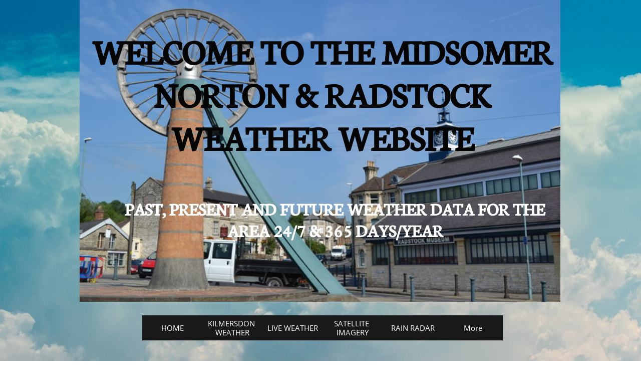

--- FILE ---
content_type: text/html
request_url: https://norton-radstockweather.co.uk/2019-records
body_size: 8996
content:
<!DOCTYPE html PUBLIC "-//W3C//DTD XHTML 1.0 Transitional//EN" "http://www.w3.org/TR/xhtml1/DTD/xhtml1-transitional.dtd">
<html xmlns="http://www.w3.org/1999/xhtml">
<head>
<title>2019 RECORDS</title>
<meta http-equiv="Content-Type" content="text/html; charset=utf-8"/>
<meta http-equiv="X-UA-Compatible" content="IE=edge">
<meta name="SKYPE_TOOLBAR" content="SKYPE_TOOLBAR_PARSER_COMPATIBLE"/>
<meta name="HandheldFriendly" content="True" />
<meta name="MobileOptimized" content="1024" />
<meta name="viewport" content="width=1024" /> 
<meta name="twitter:card" content="summary"/>
<meta property="og:image" content="https://storage.googleapis.com/wzsitethumbnails/site-43142206/800x500.jpg"/>
<meta property="og:image:width" content="800"/>
<meta property="og:image:height" content="500"/>

<script type="text/javascript">
var _fc;window.getInsights=function(a,b){_fc||(_fc=a,a=null),window.AMInsights?(_fc&&(_fc(window.AMInsights),_fc=null),a&&a(window.AMInsights)):(b=b||25,setTimeout(function(){window.getInsights(a,2*b)},b))};
</script>
<script type="text/javascript" src="https://assets.mywebsitebuilder.com/assets/t.js?brand=Sitelio&v=g-202507311507277730" async></script>
<script type="text/javascript">
window.getInsights(function(insights){insights.init('e2048093-7d4b-423e-9f9b-b5be76f0b63f');});
</script>

<link rel='stylesheet' type='text/css' href='https://components.mywebsitebuilder.com/g-202507311507277730/viewer-sitelio/viewer.css'/>

<script type='text/javascript'>
var PageData = {"baseAddress":"norton-radstockweather.co.uk","ServicesBasePath":"","isTablet":false,"siteSettings":{"doneFirstPublish":"true","enableColumnsGrid":"false","isFirstMobileUse":"true","mobileIsDeactivated":"true","showAlwaysColumnsGrid":"false"},"defaultAjaxPageID":"id1594816481687","PageNotFound":false};
var Global = {"FacebookAppID":null,"IsMobileView":false,"IsTabletView":false,"IsMobileClient":false,"CloudflareOptions":6,"SiteID":43142206};
var SiteInformation = {"groupId":43142206,"isPublished":false,"limitations":{"video":{"limitation":{"isLimited":true},"dialog":{"isDiscount":false}},"pages":{"limitation":{"isLimited":true},"dialog":{"isDiscount":false}},"ecommerce":{"limitation":{"isLimited":true},"dialog":{"isDiscount":false}},"publish":{"limitation":{"isLimited":true},"dialog":{"isDiscount":false}},"stats":{"limitation":{"isLimited":false},"dialog":{"isDiscount":false}},"storage":{"limitation":{"isLimited":true},"dialog":{"isDiscount":false}},"file":{"limitation":{"isLimited":true},"dialog":{"isDiscount":false}},"premium":{"limitation":{"isLimited":false},"dialog":{"isDiscount":false}},"mobile":{"limitation":{"isLimited":true},"dialog":{"isDiscount":false}},"newSites":{"limitation":{"isLimited":true},"dialog":{"isDiscount":false}},"favicon":{"limitation":{"isLimited":true},"dialog":{"isDiscount":false}},"embedded":{"limitation":{"isLimited":true},"dialog":{"isDiscount":false}},"bannerFeature":{"limitation":{"isLimited":false},"dialog":{"isDiscount":false},"iframeUrl":"https://components.mywebsitebuilder.com/sitelio/freebanner.html","iframeHeight":"66px"},"history":{"limitation":{"isLimited":true},"dialog":{"isDiscount":false}},"posts":{"limitation":{"isLimited":true},"dialog":{"isDiscount":false}},"hdvideo":{"limitation":{"isLimited":true},"dialog":{"isDiscount":false}},"totalPages":{"limitation":{"isLimited":true},"dialog":{"isDiscount":false}},"advancedStats":{"limitation":{"isLimited":false},"dialog":{"isDiscount":false}},"form":{"limitation":{"isLimited":true},"dialog":{"isDiscount":false}}},"isPremium":true,"isSaved":false,"siteType":0,"isTemplate":false,"baseVersion":"79931528","isFirstSiteVersion":false,"hasSites":false,"storeInformation":{},"appMarketInformation":{}};
var Settings = {"UserStorageUrlsMap":{"2":"https://wzukusers.blob.core.windows.net/user-{0}/","6":"https://storage.googleapis.com/wzukusers/user-{0}/","61":"https://storage.googleapis.com/wzukusers/user-{0}/","100":"https://storage.googleapis.com/te-hosted-sites/user-{0}/","105":"https://storage.googleapis.com/te-sitey-sites/user-{0}/","103":"https://storage.googleapis.com/te-websitebuilder-sites/user-{0}/","102":"https://storage.googleapis.com/te-sitelio-sites/user-{0}/","106":"https://storage.googleapis.com/te-sitebuilder-sites/user-{0}/"},"WebzaiStorageUrlsMap":{"2":"https://wzuk.blob.core.windows.net/assets/","6":"https://storage.googleapis.com/wzuk/assets/","61":"https://storage.googleapis.com/wzuk/assets/"},"InsightsTrackerUrl":"https://assets.mywebsitebuilder.com/assets","GoogleMapsApiKey":"AIzaSyBircn8XsIYBBfNl0AShXYSRlYFCqlxzoU","RecaptchaSiteKey":"6LduzUMUAAAAAMHqfxkZpwdwEckAL_hhoWOQP0B_","StaticContentUrl":"https://webzaidev.blob.core.windows.net/","ServiceAddress":"https://editor.sitelio.com/","ApplicationRoot":"https://components.mywebsitebuilder.com/g-202507311507277730","Brand":2,"ApplicationDomain":"sitelio.com","YoutubeApiKey":"","InstagramClientId":"483843269120637","AppsIframeRoot":"https://components.mywebsitebuilder.com","AppVersion":"g-202507311507277730","DevelopmentMode":"","ServiceEndpoints":{"Store":{"EmbedApi":"https://embed.sitelio.com/dist/src/","PublicApi":"https://store-api.sitelio.com/v1/"},"Storage":null},"ImageProxy":"https://images.builderservices.io/s/?","DataProxy":"https://data.mywebsitebuilder.com","IsApiPartner":false,"BrandName":"Sitelio","RaygunSettings":null,"FreeBannerUrl":"https://components.mywebsitebuilder.com/sitelio/freebanner.html"};

</script>
<script src='https://components.mywebsitebuilder.com/g-202507311507277730/viewer/viewer.js' type='text/javascript'></script>

<script src='https://storage.googleapis.com/te-sitelio-sites/user-19101366/sites/43142206/57697acb8b713470bKJG/5817d584fc224462b3135fca4fb6829f.js?1769074772' type='text/javascript'></script>
<script src='https://storage.googleapis.com/te-sitelio-sites/user-19101366/sites/43142206/57697acb8b713470bKJG/913033fba1994b469bb9e14691dea707.js?1769074772' type='text/javascript'></script>
<script src='https://storage.googleapis.com/te-sitelio-sites/user-19101366/sites/43142206/57697acb8b713470bKJG/aa93475d1855448390118784929ca6ca.js?1769074772' type='text/javascript'></script>
<script type='text/javascript'>
var SiteFilesMap = {"page-1403784258535":"https://storage.googleapis.com/te-sitelio-sites/user-19101366/sites/43142206/57697acb8b713470bKJG/97187517cc98410b8f6cf39280a93e6c.js","page-id1427283367317":"https://storage.googleapis.com/te-sitelio-sites/user-19101366/sites/43142206/57697acb8b713470bKJG/08648aad3dc7445c97e03fc205bca2bd.js","page-id1428223409349":"https://storage.googleapis.com/te-sitelio-sites/user-19101366/sites/43142206/57697acb8b713470bKJG/845c906ce4904d97b099cded91497657.js","page-id1466592379359":"https://storage.googleapis.com/te-sitelio-sites/user-19101366/sites/43142206/57697acb8b713470bKJG/5875e4918cd04d17aeeb1cb4da9be1d4.js","page-id1466592379777":"https://storage.googleapis.com/te-sitelio-sites/user-19101366/sites/43142206/57697acb8b713470bKJG/823467329eb44cb9a6c76dee6ee35e77.js","page-id1466592991154":"https://storage.googleapis.com/te-sitelio-sites/user-19101366/sites/43142206/57697acb8b713470bKJG/hQql0qlPwYFcfNeRk8DM.js","page-id1466593057849":"https://storage.googleapis.com/te-sitelio-sites/user-19101366/sites/43142206/57697acb8b713470bKJG/3bfe71cf354c4fc5b0fb83a3e73e6b90.js","page-id1466593169506":"https://storage.googleapis.com/te-sitelio-sites/user-19101366/sites/43142206/57697acb8b713470bKJG/4c437998d1924e51b87d17f08eb24b0d.js","page-id1466593180537":"https://storage.googleapis.com/te-sitelio-sites/user-19101366/sites/43142206/57697acb8b713470bKJG/b3d1290401e54101b6bec5086e2865a6.js","page-id1466593301149":"https://storage.googleapis.com/te-sitelio-sites/user-19101366/sites/43142206/57697acb8b713470bKJG/JddnegIKgIs4xrY8xuww.js","page-id1466593900794":"https://storage.googleapis.com/te-sitelio-sites/user-19101366/sites/43142206/57697acb8b713470bKJG/cYiy8WlNAqimlRxkZlG7.js","page-id1468154047211":"https://storage.googleapis.com/te-sitelio-sites/user-19101366/sites/43142206/57697acb8b713470bKJG/27bda899e1ea4df295b79d97bbf2475e.js","page-id1471184719423":"https://storage.googleapis.com/te-sitelio-sites/user-19101366/sites/43142206/57697acb8b713470bKJG/trMxxknttVGzTg7KVCJy.js","page-id1515510442266":"https://storage.googleapis.com/te-sitelio-sites/user-19101366/sites/43142206/57697acb8b713470bKJG/PXsvqmRT3Zh8RQkwrjKf.js","page-id1515511675746":"https://storage.googleapis.com/te-sitelio-sites/user-19101366/sites/43142206/57697acb8b713470bKJG/HevMFxWiTGdJEGe536Y6.js","page-id1515513720552":"https://storage.googleapis.com/te-sitelio-sites/user-19101366/sites/43142206/57697acb8b713470bKJG/9d299d32037649a281aee8d676807503.js","page-id1540469838736":"https://storage.googleapis.com/te-sitelio-sites/user-19101366/sites/43142206/57697acb8b713470bKJG/7442c92d2cb64a33b17cc41a91951f72.js","page-id1550415162401":"https://storage.googleapis.com/te-sitelio-sites/user-19101366/sites/43142206/57697acb8b713470bKJG/be3ab0759651400d8151585146dcc571.js","page-id1563044872349":"https://storage.googleapis.com/te-sitelio-sites/user-19101366/sites/43142206/57697acb8b713470bKJG/53d0b5f14d9a4a089a94d52db21b456d.js","page-id1594806806331":"https://storage.googleapis.com/te-sitelio-sites/user-19101366/sites/43142206/57697acb8b713470bKJG/a4cff93e626445a8bb5a356be8e6c6da.js","page-id1594812384163":"https://storage.googleapis.com/te-sitelio-sites/user-19101366/sites/43142206/57697acb8b713470bKJG/0b29f07340ba4771bc221d60c42ac001.js","page-id1594816481687":"https://storage.googleapis.com/te-sitelio-sites/user-19101366/sites/43142206/57697acb8b713470bKJG/913033fba1994b469bb9e14691dea707.js","page-id1594817629205":"https://storage.googleapis.com/te-sitelio-sites/user-19101366/sites/43142206/57697acb8b713470bKJG/667d13a4795c4015854b5879410b40e4.js","page-id1594818760395":"https://storage.googleapis.com/te-sitelio-sites/user-19101366/sites/43142206/57697acb8b713470bKJG/a886dbd758104a2fa11c8edda763e171.js","page-id1594819911893":"https://storage.googleapis.com/te-sitelio-sites/user-19101366/sites/43142206/57697acb8b713470bKJG/135e1961c5de4a58903ded0fd39f3f86.js","page-id1594820991546":"https://storage.googleapis.com/te-sitelio-sites/user-19101366/sites/43142206/57697acb8b713470bKJG/f3ae574439134a21a31fd48b24534485.js","page-id1594822239243":"https://storage.googleapis.com/te-sitelio-sites/user-19101366/sites/43142206/57697acb8b713470bKJG/5782d307510b4ec3a84ecd2496221fb5.js","page-id1594823487337":"https://storage.googleapis.com/te-sitelio-sites/user-19101366/sites/43142206/57697acb8b713470bKJG/7f8f061724474626928ceab670ee50a7.js","page-id1594824986365":"https://storage.googleapis.com/te-sitelio-sites/user-19101366/sites/43142206/57697acb8b713470bKJG/0edd8b3b002f45c8b7f59cc23ca93c0b.js","page-id1594826425240":"https://storage.googleapis.com/te-sitelio-sites/user-19101366/sites/43142206/57697acb8b713470bKJG/fb45c99594c948fe9711201f3c35c9a4.js","page-id1594828087268":"https://storage.googleapis.com/te-sitelio-sites/user-19101366/sites/43142206/57697acb8b713470bKJG/8a81a92930d7492c8cc850372e3a8a29.js","page-id1594829972929":"https://storage.googleapis.com/te-sitelio-sites/user-19101366/sites/43142206/57697acb8b713470bKJG/ef4ddf452dc845eea9523f20daaa9ec8.js","page-id1594831841629":"https://storage.googleapis.com/te-sitelio-sites/user-19101366/sites/43142206/57697acb8b713470bKJG/7a74edf661cf40dfb1a5cbfbf8602fd6.js","page-id1594834898637":"https://storage.googleapis.com/te-sitelio-sites/user-19101366/sites/43142206/57697acb8b713470bKJG/2d8944ea741f414b821c224dd62b263e.js","page-id1594836267263":"https://storage.googleapis.com/te-sitelio-sites/user-19101366/sites/43142206/57697acb8b713470bKJG/418bfac76224469b81290becdfad3db8.js","page-id1594839685146":"https://storage.googleapis.com/te-sitelio-sites/user-19101366/sites/43142206/57697acb8b713470bKJG/57ceb426dba9432391e13c463df8138f.js","page-id1594840654592":"https://storage.googleapis.com/te-sitelio-sites/user-19101366/sites/43142206/57697acb8b713470bKJG/4002c6c6510d4d118aa9d76cc02335f5.js","page-id1594841667795":"https://storage.googleapis.com/te-sitelio-sites/user-19101366/sites/43142206/57697acb8b713470bKJG/c96884b3519c4a7bbed6f24e810a2432.js","page-id1594846754183":"https://storage.googleapis.com/te-sitelio-sites/user-19101366/sites/43142206/57697acb8b713470bKJG/e804ec00faf14136a891b4b04bb83196.js","page-id1594847923377":"https://storage.googleapis.com/te-sitelio-sites/user-19101366/sites/43142206/57697acb8b713470bKJG/ee7c8af2f4c84445b6102805d720cfd1.js","page-id1594850858280":"https://storage.googleapis.com/te-sitelio-sites/user-19101366/sites/43142206/57697acb8b713470bKJG/cbcf079065ce4d7c8e94a3293b781cb7.js","page-id1614689007739":"https://storage.googleapis.com/te-sitelio-sites/user-19101366/sites/43142206/57697acb8b713470bKJG/6352e4cce25f4cdea59511974c694b04.js","page-id1643712523116":"https://storage.googleapis.com/te-sitelio-sites/user-19101366/sites/43142206/57697acb8b713470bKJG/8948d2d64a8b4b4992fde0f65d630dca.js","page-id1675288420988":"https://storage.googleapis.com/te-sitelio-sites/user-19101366/sites/43142206/57697acb8b713470bKJG/f9899827652a453ab427283096ce6030.js","page-id1706787932838":"https://storage.googleapis.com/te-sitelio-sites/user-19101366/sites/43142206/57697acb8b713470bKJG/1c3fb205c33c4977b7ecfcdfe5a68128.js","page-id1727607007438":"https://storage.googleapis.com/te-sitelio-sites/user-19101366/sites/43142206/57697acb8b713470bKJG/474b2519c5104ed6b655e8cea306cd82.js","page-id1736721529847":"https://storage.googleapis.com/te-sitelio-sites/user-19101366/sites/43142206/57697acb8b713470bKJG/e46c1a571b334530a6bc35c3e861f20a.js","page-id1738067585395":"https://storage.googleapis.com/te-sitelio-sites/user-19101366/sites/43142206/57697acb8b713470bKJG/77c0c83954fe49589c058ff1911520a6.js","page-id1767435660967":"https://storage.googleapis.com/te-sitelio-sites/user-19101366/sites/43142206/57697acb8b713470bKJG/0f4acb3cd7cf417f9c74d8b12e6e1e61.js","page-id1716588303497":"https://storage.googleapis.com/te-sitelio-sites/user-19101366/sites/43142206/57697acb8b713470bKJG/b6895e8b4736441e8158818f0331e791.js","master-1343569893636":"https://storage.googleapis.com/te-sitelio-sites/user-19101366/sites/43142206/57697acb8b713470bKJG/aa93475d1855448390118784929ca6ca.js","site-structure":"https://storage.googleapis.com/te-sitelio-sites/user-19101366/sites/43142206/57697acb8b713470bKJG/5817d584fc224462b3135fca4fb6829f.js"};
</script>


<style type="text/css"> #mobile-loading-screen, #desktop-loading-screen{position:absolute;left:0;top:0;right:0;bottom:0;z-index:100000000;background:white url('[data-uri]') center center no-repeat;} body.state-loading-mobile-viewer, body.state-loading-mobile-viewer .page-element, body.state-loading-mobile-viewer #body-element, body.state-loading-desktop-viewer, body.state-loading-desktop-viewer .page-element, body.state-loading-desktop-viewer #body-element{height:100%;width:100%;overflow-y:hidden !important;} </style>
<script type="text/javascript">
var DynamicPageContent = null;
var DBSiteMetaData = { "pagesStructureInformation":{"pagesData":{"1403784258535":{"metaTags":"","headerCode":"","footerCode":"","tags":[],"id":"1403784258535","pageID":null,"pid":null,"title":"HOME","name":null,"pageTitle":"","description":"","keyWords":"","index":1,"isHomePage":true,"shareStyle":true,"useNameASTitle":true,"supportsMobileStates":true,"urlAlias":"","useNameASUrl":false,"useDefaultTitle":false,"masterPageListName":"","masterPageType":"","isSearchEngineDisabled":false},"id1427283367317":{"metaTags":"","headerCode":"","footerCode":"","tags":[],"id":"id1427283367317","pageID":null,"pid":null,"title":"ABOUT","name":null,"pageTitle":"","description":"","keyWords":"","index":2,"isHomePage":false,"shareStyle":true,"useNameASTitle":false,"supportsMobileStates":true,"urlAlias":"about","useNameASUrl":true,"useDefaultTitle":false,"masterPageListName":"","masterPageType":"","isSearchEngineDisabled":false},"id1428223409349":{"metaTags":"","headerCode":"","footerCode":"","tags":[],"id":"id1428223409349","pageID":null,"pid":null,"title":"LIVE WEATHER","name":null,"pageTitle":"","description":"","keyWords":"","index":4,"isHomePage":false,"shareStyle":true,"useNameASTitle":false,"supportsMobileStates":true,"urlAlias":"live-weather","useNameASUrl":true,"useDefaultTitle":false,"masterPageListName":"","masterPageType":"","isSearchEngineDisabled":false,"menu":{"isMobileDisabled":false}},"id1466592379359":{"metaTags":"","headerCode":"","footerCode":"","tags":[],"id":"id1466592379359","pageID":null,"pid":null,"title":"SATELLITE IMAGERY","name":null,"pageTitle":"","description":"","keyWords":"","index":5,"isHomePage":false,"shareStyle":true,"useNameASTitle":false,"supportsMobileStates":true,"urlAlias":"satellite-imagery","useNameASUrl":true,"useDefaultTitle":false,"masterPageListName":"","masterPageType":"","isSearchEngineDisabled":false,"menu":{"isMobileDisabled":false}},"id1466592379777":{"metaTags":"","headerCode":"","footerCode":"","tags":[],"id":"id1466592379777","pageID":null,"pid":null,"title":"RAIN RADAR","name":null,"pageTitle":"","description":"","keyWords":"","index":6,"isHomePage":false,"shareStyle":true,"useNameASTitle":false,"supportsMobileStates":true,"urlAlias":"rain-radar","useNameASUrl":true,"useDefaultTitle":false,"masterPageListName":"","masterPageType":"","isSearchEngineDisabled":false,"menu":{"isMobileDisabled":false}},"id1466592991154":{"metaTags":"","headerCode":"","footerCode":"","tags":[],"id":"id1466592991154","pageID":null,"pid":null,"title":"NATIONAL WIND DATA","name":null,"pageTitle":"","description":"","keyWords":"","index":7,"isHomePage":false,"shareStyle":true,"useNameASTitle":false,"supportsMobileStates":true,"urlAlias":"national-wind-data","useNameASUrl":true,"useDefaultTitle":false,"masterPageListName":"","masterPageType":"","isSearchEngineDisabled":false,"menu":{"isMobileDisabled":false}},"id1466593057849":{"metaTags":"","headerCode":"","footerCode":"","tags":[],"id":"id1466593057849","pageID":null,"pid":null,"title":"DATA TABLES FOR KILMERSDON","name":null,"pageTitle":"","description":"","keyWords":"","index":15,"isHomePage":false,"shareStyle":true,"useNameASTitle":false,"supportsMobileStates":true,"urlAlias":"data-tables-for-kilmersdon","useNameASUrl":true,"useDefaultTitle":false,"masterPageListName":"","masterPageType":"","isSearchEngineDisabled":false,"menu":{"isMobileDisabled":false}},"id1466593169506":{"metaTags":"","headerCode":"","footerCode":"","tags":[],"id":"id1466593169506","pageID":null,"pid":null,"title":"CLOUD TUTORIAL","name":null,"pageTitle":"","description":"","keyWords":"","index":18,"isHomePage":false,"shareStyle":true,"useNameASTitle":false,"supportsMobileStates":true,"urlAlias":"cloud-tutorial","useNameASUrl":true,"useDefaultTitle":false,"masterPageListName":"","masterPageType":"","isSearchEngineDisabled":false,"menu":{"isMobileDisabled":false}},"id1466593180537":{"metaTags":"","headerCode":"","footerCode":"","tags":[],"id":"id1466593180537","pageID":null,"pid":null,"title":"WEATHER MAP TUTORIAL","name":null,"pageTitle":"","description":"","keyWords":"","index":19,"isHomePage":false,"shareStyle":true,"useNameASTitle":false,"supportsMobileStates":true,"urlAlias":"weather-map-tutorial","useNameASUrl":true,"useDefaultTitle":false,"masterPageListName":"","masterPageType":"","isSearchEngineDisabled":false,"menu":{"isMobileDisabled":true}},"id1466593301149":{"metaTags":"","headerCode":"","footerCode":"","tags":[],"id":"id1466593301149","pageID":null,"pid":null,"title":"CONTACT PAGE","name":null,"pageTitle":"","description":"","keyWords":"","index":20,"isHomePage":false,"shareStyle":true,"useNameASTitle":false,"supportsMobileStates":true,"urlAlias":"contact-page","useNameASUrl":true,"useDefaultTitle":false,"masterPageListName":"","masterPageType":"","isSearchEngineDisabled":false},"id1466593900794":{"metaTags":"","headerCode":"","footerCode":"","tags":[],"id":"id1466593900794","pageID":null,"pid":null,"title":"KILMERSDON VIDEO DIARY","name":null,"pageTitle":"","description":"","keyWords":"","index":14,"isHomePage":false,"shareStyle":true,"useNameASTitle":false,"supportsMobileStates":true,"urlAlias":"kilmersdon-video-diary","useNameASUrl":true,"useDefaultTitle":false,"masterPageListName":"","masterPageType":"","isSearchEngineDisabled":false,"menu":{"isMobileDisabled":true}},"id1468154047211":{"metaTags":"","headerCode":"","footerCode":"","tags":[],"id":"id1468154047211","pageID":null,"pid":null,"title":"WORLD CURRENT CONDITIONS","name":null,"pageTitle":"","description":"","keyWords":"","index":13,"isHomePage":false,"shareStyle":true,"useNameASTitle":false,"supportsMobileStates":true,"urlAlias":"world-current-conditions","useNameASUrl":true,"useDefaultTitle":false,"masterPageListName":"","masterPageType":"","isSearchEngineDisabled":false,"menu":{"isMobileDisabled":true}},"id1471184719423":{"metaTags":"","headerCode":"","footerCode":"","tags":[],"id":"id1471184719423","pageID":null,"pid":null,"title":"GFS MODEL ANALYSIS","name":null,"pageTitle":"","description":"","keyWords":"","index":12,"isHomePage":false,"shareStyle":true,"useNameASTitle":false,"supportsMobileStates":true,"urlAlias":"gfs-model-analysis","useNameASUrl":true,"useDefaultTitle":false,"masterPageListName":"","masterPageType":"","isSearchEngineDisabled":false,"menu":{"isDesktopDisabled":false}},"id1515510442266":{"metaTags":"","headerCode":"","footerCode":"","tags":[],"id":"id1515510442266","pageID":null,"pid":null,"title":"UKMO MODEL ANALYSIS","name":null,"pageTitle":"","description":"","keyWords":"","index":10,"isHomePage":false,"shareStyle":true,"useNameASTitle":false,"supportsMobileStates":true,"urlAlias":"ukmo-model-analysis","useNameASUrl":true,"useDefaultTitle":false,"masterPageListName":"","masterPageType":"","isSearchEngineDisabled":false},"id1515511675746":{"metaTags":"","headerCode":"","footerCode":"","tags":[],"id":"id1515511675746","pageID":null,"pid":null,"title":"GEM MODEL ANALYSIS","name":null,"pageTitle":"","description":"","keyWords":"","index":11,"isHomePage":false,"shareStyle":true,"useNameASTitle":false,"supportsMobileStates":true,"urlAlias":"gem-model-analysis","useNameASUrl":true,"useDefaultTitle":false,"masterPageListName":"","masterPageType":"","isSearchEngineDisabled":false},"id1515513720552":{"metaTags":"","headerCode":"","footerCode":"","tags":[],"id":"id1515513720552","pageID":null,"pid":null,"title":"ECM MODEL ANALYSIS","name":null,"pageTitle":"","description":"","keyWords":"","index":9,"isHomePage":false,"shareStyle":true,"useNameASTitle":false,"supportsMobileStates":true,"urlAlias":"ecm-model-analysis","useNameASUrl":true,"useDefaultTitle":false,"masterPageListName":"","masterPageType":"","isSearchEngineDisabled":false},"id1540469838736":{"metaTags":"","headerCode":"","footerCode":"","tags":[],"id":"id1540469838736","pageID":null,"pid":null,"title":"QUESTIONS AND ANSWERS","name":null,"pageTitle":"","description":"","keyWords":"","index":17,"isHomePage":false,"shareStyle":true,"useNameASTitle":false,"supportsMobileStates":true,"urlAlias":"questions-and-answers","useNameASUrl":true,"useDefaultTitle":false,"masterPageListName":"","masterPageType":"","isSearchEngineDisabled":false},"id1550415162401":{"metaTags":"","headerCode":"","footerCode":"","tags":[],"id":"id1550415162401","pageID":null,"pid":null,"title":"CLIMATE CHANGE","name":null,"pageTitle":"","description":"","keyWords":"","index":16,"isHomePage":false,"shareStyle":true,"useNameASTitle":false,"supportsMobileStates":true,"urlAlias":"climate-change","useNameASUrl":true,"useDefaultTitle":false,"masterPageListName":"","masterPageType":"","isSearchEngineDisabled":false},"id1563044872349":{"metaTags":"","headerCode":"","footerCode":"","tags":[],"id":"id1563044872349","pageID":null,"pid":null,"title":"WEATHER VIDEOS","name":null,"pageTitle":"","description":"","keyWords":"","index":8,"isHomePage":false,"shareStyle":false,"useNameASTitle":false,"supportsMobileStates":true,"urlAlias":"weather-videos","useNameASUrl":true,"useDefaultTitle":false,"masterPageListName":"","masterPageType":"","isSearchEngineDisabled":false},"id1594806806331":{"metaTags":"","headerCode":"","footerCode":"","tags":[],"id":"id1594806806331","pageID":null,"pid":null,"title":"ALL TIME RECORDS","name":null,"pageTitle":"","description":"","keyWords":"","index":21,"isHomePage":false,"shareStyle":false,"useNameASTitle":false,"supportsMobileStates":true,"urlAlias":"all-time-records","useNameASUrl":true,"useDefaultTitle":false,"masterPageListName":"","masterPageType":"","isSearchEngineDisabled":false},"id1594812384163":{"metaTags":"","headerCode":"","footerCode":"","tags":[],"id":"id1594812384163","pageID":null,"pid":null,"title":"2020 RECORDS","name":null,"pageTitle":"","description":"","keyWords":"","index":29,"isHomePage":false,"shareStyle":false,"useNameASTitle":false,"supportsMobileStates":true,"urlAlias":"2020-records","useNameASUrl":true,"useDefaultTitle":false,"masterPageListName":"","masterPageType":"","isSearchEngineDisabled":false},"id1594816481687":{"metaTags":"","headerCode":"","footerCode":"","tags":[],"id":"id1594816481687","pageID":null,"pid":null,"title":"2019 RECORDS","name":null,"pageTitle":"","description":"","keyWords":"","index":30,"isHomePage":false,"shareStyle":false,"useNameASTitle":false,"supportsMobileStates":true,"urlAlias":"2019-records","useNameASUrl":true,"useDefaultTitle":false,"masterPageListName":"","masterPageType":"","isSearchEngineDisabled":false},"id1594817629205":{"metaTags":"","headerCode":"","footerCode":"","tags":[],"id":"id1594817629205","pageID":null,"pid":null,"title":"2018 RECORDS","name":null,"pageTitle":"","description":"","keyWords":"","index":31,"isHomePage":false,"shareStyle":false,"useNameASTitle":false,"supportsMobileStates":true,"urlAlias":"2018-records","useNameASUrl":true,"useDefaultTitle":false,"masterPageListName":"","masterPageType":"","isSearchEngineDisabled":false},"id1594818760395":{"metaTags":"","headerCode":"","footerCode":"","tags":[],"id":"id1594818760395","pageID":null,"pid":null,"title":"2017 RECORDS","name":null,"pageTitle":"","description":"","keyWords":"","index":32,"isHomePage":false,"shareStyle":false,"useNameASTitle":false,"supportsMobileStates":true,"urlAlias":"2017-records","useNameASUrl":true,"useDefaultTitle":false,"masterPageListName":"","masterPageType":"","isSearchEngineDisabled":false},"id1594819911893":{"metaTags":"","headerCode":"","footerCode":"","tags":[],"id":"id1594819911893","pageID":null,"pid":null,"title":"2016 RECORDS","name":null,"pageTitle":"","description":"","keyWords":"","index":33,"isHomePage":false,"shareStyle":false,"useNameASTitle":false,"supportsMobileStates":true,"urlAlias":"2016-records","useNameASUrl":true,"useDefaultTitle":false,"masterPageListName":"","masterPageType":"","isSearchEngineDisabled":false},"id1594820991546":{"metaTags":"","headerCode":"","footerCode":"","tags":[],"id":"id1594820991546","pageID":null,"pid":null,"title":"2015 RECORDS","name":null,"pageTitle":"","description":"","keyWords":"","index":34,"isHomePage":false,"shareStyle":false,"useNameASTitle":false,"supportsMobileStates":true,"urlAlias":"2015-records","useNameASUrl":true,"useDefaultTitle":false,"masterPageListName":"","masterPageType":"","isSearchEngineDisabled":false},"id1594822239243":{"metaTags":"","headerCode":"","footerCode":"","tags":[],"id":"id1594822239243","pageID":null,"pid":null,"title":"2014 RECORDS","name":null,"pageTitle":"","description":"","keyWords":"","index":35,"isHomePage":false,"shareStyle":false,"useNameASTitle":false,"supportsMobileStates":true,"urlAlias":"2014-records","useNameASUrl":true,"useDefaultTitle":false,"masterPageListName":"","masterPageType":"","isSearchEngineDisabled":false},"id1594823487337":{"metaTags":"","headerCode":"","footerCode":"","tags":[],"id":"id1594823487337","pageID":null,"pid":null,"title":"2013 RECORDS","name":null,"pageTitle":"","description":"","keyWords":"","index":36,"isHomePage":false,"shareStyle":false,"useNameASTitle":false,"supportsMobileStates":true,"urlAlias":"2013-records","useNameASUrl":true,"useDefaultTitle":false,"masterPageListName":"","masterPageType":"","isSearchEngineDisabled":false},"id1594824986365":{"metaTags":"","headerCode":"","footerCode":"","tags":[],"id":"id1594824986365","pageID":null,"pid":null,"title":"2012 RECORDS","name":null,"pageTitle":"","description":"","keyWords":"","index":37,"isHomePage":false,"shareStyle":false,"useNameASTitle":false,"supportsMobileStates":true,"urlAlias":"2012-records","useNameASUrl":true,"useDefaultTitle":false,"masterPageListName":"","masterPageType":"","isSearchEngineDisabled":false},"id1594826425240":{"metaTags":"","headerCode":"","footerCode":"","tags":[],"id":"id1594826425240","pageID":null,"pid":null,"title":"2011 RECORDS","name":null,"pageTitle":"","description":"","keyWords":"","index":38,"isHomePage":false,"shareStyle":false,"useNameASTitle":false,"supportsMobileStates":true,"urlAlias":"2011-records","useNameASUrl":true,"useDefaultTitle":false,"masterPageListName":"","masterPageType":"","isSearchEngineDisabled":false},"id1594828087268":{"metaTags":"","headerCode":"","footerCode":"","tags":[],"id":"id1594828087268","pageID":null,"pid":null,"title":"2010 RECORDS","name":null,"pageTitle":"","description":"","keyWords":"","index":39,"isHomePage":false,"shareStyle":false,"useNameASTitle":false,"supportsMobileStates":true,"urlAlias":"2010-records","useNameASUrl":true,"useDefaultTitle":false,"masterPageListName":"","masterPageType":"","isSearchEngineDisabled":false},"id1594829972929":{"metaTags":"","headerCode":"","footerCode":"","tags":[],"id":"id1594829972929","pageID":null,"pid":null,"title":"2009 RECORDS","name":null,"pageTitle":"","description":"","keyWords":"","index":40,"isHomePage":false,"shareStyle":false,"useNameASTitle":false,"supportsMobileStates":true,"urlAlias":"2009-records","useNameASUrl":true,"useDefaultTitle":false,"masterPageListName":"","masterPageType":"","isSearchEngineDisabled":false},"id1594831841629":{"metaTags":"","headerCode":"","footerCode":"","tags":[],"id":"id1594831841629","pageID":null,"pid":null,"title":"2008 RECORDS","name":null,"pageTitle":"","description":"","keyWords":"","index":41,"isHomePage":false,"shareStyle":false,"useNameASTitle":false,"supportsMobileStates":true,"urlAlias":"2008-records","useNameASUrl":true,"useDefaultTitle":false,"masterPageListName":"","masterPageType":"","isSearchEngineDisabled":false},"id1594834898637":{"metaTags":"","headerCode":"","footerCode":"","tags":[],"id":"id1594834898637","pageID":null,"pid":null,"title":"2007 RECORDS","name":null,"pageTitle":"","description":"","keyWords":"","index":42,"isHomePage":false,"shareStyle":false,"useNameASTitle":false,"supportsMobileStates":true,"urlAlias":"2007-records","useNameASUrl":true,"useDefaultTitle":false,"masterPageListName":"","masterPageType":"","isSearchEngineDisabled":false},"id1594836267263":{"metaTags":"","headerCode":"","footerCode":"","tags":[],"id":"id1594836267263","pageID":null,"pid":null,"title":"2006 RECORDS","name":null,"pageTitle":"","description":"","keyWords":"","index":43,"isHomePage":false,"shareStyle":false,"useNameASTitle":false,"supportsMobileStates":true,"urlAlias":"2006-records","useNameASUrl":true,"useDefaultTitle":false,"masterPageListName":"","masterPageType":"","isSearchEngineDisabled":false},"id1594839685146":{"metaTags":"","headerCode":"","footerCode":"","tags":[],"id":"id1594839685146","pageID":null,"pid":null,"title":"2005 RECORDS","name":null,"pageTitle":"","description":"","keyWords":"","index":44,"isHomePage":false,"shareStyle":false,"useNameASTitle":false,"supportsMobileStates":true,"urlAlias":"2005-records","useNameASUrl":true,"useDefaultTitle":false,"masterPageListName":"","masterPageType":"","isSearchEngineDisabled":false},"id1594840654592":{"metaTags":"","headerCode":"","footerCode":"","tags":[],"id":"id1594840654592","pageID":null,"pid":null,"title":"2004 RECORDS","name":null,"pageTitle":"","description":"","keyWords":"","index":45,"isHomePage":false,"shareStyle":false,"useNameASTitle":false,"supportsMobileStates":true,"urlAlias":"2004-records","useNameASUrl":true,"useDefaultTitle":false,"masterPageListName":"","masterPageType":"","isSearchEngineDisabled":false},"id1594841667795":{"metaTags":"","headerCode":"","footerCode":"","tags":[],"id":"id1594841667795","pageID":null,"pid":null,"title":"2003 RECORDS","name":null,"pageTitle":"","description":"","keyWords":"","index":46,"isHomePage":false,"shareStyle":false,"useNameASTitle":false,"supportsMobileStates":true,"urlAlias":"2003-records","useNameASUrl":true,"useDefaultTitle":false,"masterPageListName":"","masterPageType":"","isSearchEngineDisabled":false},"id1594846754183":{"metaTags":"","headerCode":"","footerCode":"","tags":[],"id":"id1594846754183","pageID":null,"pid":null,"title":"2002 RECORDS","name":null,"pageTitle":"","description":"","keyWords":"","index":47,"isHomePage":false,"shareStyle":false,"useNameASTitle":false,"supportsMobileStates":true,"urlAlias":"2002-records","useNameASUrl":true,"useDefaultTitle":false,"masterPageListName":"","masterPageType":"","isSearchEngineDisabled":false},"id1594847923377":{"metaTags":"","headerCode":"","footerCode":"","tags":[],"id":"id1594847923377","pageID":null,"pid":null,"title":"2001 RECORDS","name":null,"pageTitle":"","description":"","keyWords":"","index":48,"isHomePage":false,"shareStyle":false,"useNameASTitle":false,"supportsMobileStates":true,"urlAlias":"2001-records","useNameASUrl":true,"useDefaultTitle":false,"masterPageListName":"","masterPageType":"","isSearchEngineDisabled":false},"id1594850858280":{"metaTags":"","headerCode":"","footerCode":"","tags":[],"id":"id1594850858280","pageID":null,"pid":null,"title":"2000 RECORDS","name":null,"pageTitle":"","description":"","keyWords":"","index":49,"isHomePage":false,"shareStyle":false,"useNameASTitle":false,"supportsMobileStates":true,"urlAlias":"2000-records","useNameASUrl":true,"useDefaultTitle":false,"masterPageListName":"","masterPageType":"","isSearchEngineDisabled":false},"id1614689007739":{"metaTags":"","headerCode":"","footerCode":"","tags":[],"id":"id1614689007739","pageID":null,"pid":null,"title":"2021 RECORDS","name":null,"pageTitle":"","description":"","keyWords":"","index":28,"isHomePage":false,"shareStyle":false,"useNameASTitle":false,"supportsMobileStates":true,"urlAlias":"2021-records","useNameASUrl":true,"useDefaultTitle":false,"masterPageListName":"","masterPageType":"","isSearchEngineDisabled":false},"id1643712523116":{"metaTags":"","headerCode":"","footerCode":"","tags":[],"id":"id1643712523116","pageID":null,"pid":null,"title":"2022 RECORDS","name":null,"pageTitle":"","description":"","keyWords":"","index":27,"isHomePage":false,"shareStyle":false,"useNameASTitle":false,"supportsMobileStates":true,"urlAlias":"2022-records","useNameASUrl":true,"useDefaultTitle":false,"masterPageListName":"","masterPageType":"","isSearchEngineDisabled":false},"id1675288420988":{"metaTags":"","headerCode":"","footerCode":"","tags":[],"id":"id1675288420988","pageID":null,"pid":null,"title":"2023 RECORDS","name":null,"pageTitle":"","description":"","keyWords":"","index":26,"isHomePage":false,"shareStyle":false,"useNameASTitle":false,"supportsMobileStates":true,"urlAlias":"2023-records","useNameASUrl":true,"useDefaultTitle":false,"masterPageListName":"","masterPageType":"","isSearchEngineDisabled":false},"id1706787932838":{"metaTags":"","headerCode":"","footerCode":"","tags":[],"id":"id1706787932838","pageID":null,"pid":null,"title":"2024 RECORDS","name":null,"pageTitle":"","description":"","keyWords":"","index":25,"isHomePage":false,"shareStyle":false,"useNameASTitle":false,"supportsMobileStates":true,"urlAlias":"2024-records","useNameASUrl":true,"useDefaultTitle":false,"masterPageListName":"","masterPageType":"","isSearchEngineDisabled":false},"id1716588303497":{"metaTags":"","headerCode":"","footerCode":"","tags":[],"id":"id1716588303497","pageID":null,"pid":null,"title":"KILMERSDON WEATHER","name":null,"pageTitle":"","description":"","keyWords":"","index":3,"isHomePage":false,"shareStyle":false,"useNameASTitle":false,"supportsMobileStates":true,"urlAlias":"kilmersdon-weather","useNameASUrl":true,"useDefaultTitle":false,"masterPageListName":"","masterPageType":"","isSearchEngineDisabled":false},"id1727607007438":{"metaTags":"","headerCode":"","footerCode":"","tags":[],"id":"id1727607007438","pageID":null,"pid":null,"title":"OTHER LOCAL SITE DATA","name":null,"pageTitle":"","description":"","keyWords":"","index":50,"isHomePage":false,"shareStyle":false,"useNameASTitle":false,"supportsMobileStates":true,"urlAlias":"other-local-site-data","useNameASUrl":true,"useDefaultTitle":false,"masterPageListName":"","masterPageType":"","isSearchEngineDisabled":false},"id1736721529847":{"metaTags":"","headerCode":"","footerCode":"","tags":[],"id":"id1736721529847","pageID":null,"pid":null,"title":"CLIMATOLOGICAL DATA FROM 1961-NOW","name":null,"pageTitle":"","description":"","keyWords":"","index":22,"isHomePage":false,"shareStyle":false,"useNameASTitle":false,"supportsMobileStates":true,"urlAlias":"climatological-data-from-1961-now","useNameASUrl":true,"useDefaultTitle":false,"masterPageListName":"","masterPageType":"","isSearchEngineDisabled":false},"id1738067585395":{"metaTags":"","headerCode":"","footerCode":"","tags":[],"id":"id1738067585395","pageID":null,"pid":null,"title":"2025 RECORDS","name":null,"pageTitle":"","description":"","keyWords":"","index":24,"isHomePage":false,"shareStyle":false,"useNameASTitle":false,"supportsMobileStates":true,"urlAlias":"2025-records","useNameASUrl":true,"useDefaultTitle":false,"masterPageListName":"","masterPageType":"","isSearchEngineDisabled":false},"id1767435660967":{"metaTags":"","headerCode":"","footerCode":"","tags":[],"id":"id1767435660967","pageID":null,"pid":null,"title":"2026 RECORDS","name":null,"pageTitle":"","description":"","keyWords":"","index":23,"isHomePage":false,"shareStyle":false,"useNameASTitle":false,"supportsMobileStates":true,"urlAlias":"2026-records","useNameASUrl":true,"useDefaultTitle":false,"masterPageListName":"","masterPageType":"","isSearchEngineDisabled":false}},"pagesHierarchies": {"1403784258535":["id1427283367317"]}},"siteStructureInformation":{"masterPages": {"1343569893636":{"pagesIDs":["1403784258535","id1427283367317","id1428223409349","id1466592379359","id1466592379777","id1466592991154","id1466593057849","id1466593169506","id1466593180537","id1466593301149","id1466593900794","id1468154047211","id1471184719423","id1515510442266","id1515511675746","id1515513720552","id1540469838736","id1550415162401","id1563044872349","id1594806806331","id1594812384163","id1594816481687","id1594817629205","id1594818760395","id1594819911893","id1594820991546","id1594822239243","id1594823487337","id1594824986365","id1594826425240","id1594828087268","id1594829972929","id1594831841629","id1594834898637","id1594836267263","id1594839685146","id1594840654592","id1594841667795","id1594846754183","id1594847923377","id1594850858280","id1614689007739","id1643712523116","id1675288420988","id1706787932838","id1716588303497","id1727607007438","id1736721529847","id1738067585395","id1767435660967"]}},"listsInformation": {}} };
var TemporaryImages = [];
Viewer.initialize();
</script>
</head>
<body class="state-loading-desktop-viewer">
<div id="desktop-loading-screen"></div>


<div id="body-element"></div>

</body>
</html>

